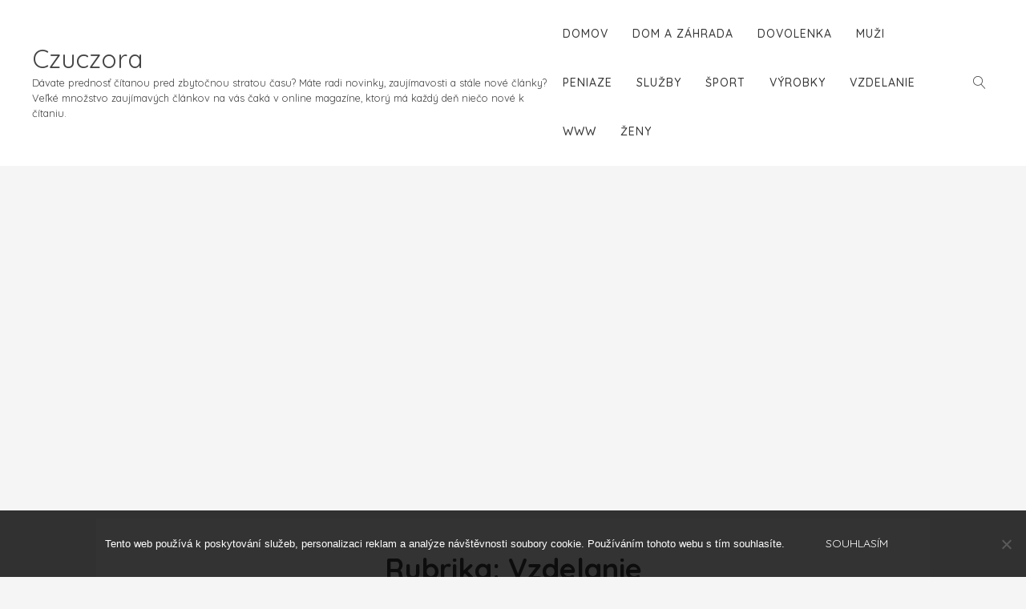

--- FILE ---
content_type: text/html; charset=UTF-8
request_url: https://www.czuczora.sk/vzdelanie/
body_size: 8687
content:
<!doctype html>
<html lang="cs">
<head>
	<meta charset="UTF-8">
	<meta name="viewport" content="width=device-width, initial-scale=1">
	<link rel="profile" href="http://gmpg.org/xfn/11">

	<meta name='robots' content='index, follow, max-image-preview:large, max-snippet:-1, max-video-preview:-1' />

	<!-- This site is optimized with the Yoast SEO plugin v26.8 - https://yoast.com/product/yoast-seo-wordpress/ -->
	<title>Vzdelanie | Czuczora</title>
	<link rel="canonical" href="https://www.czuczora.sk/vzdelanie/" />
	<meta property="og:locale" content="cs_CZ" />
	<meta property="og:type" content="article" />
	<meta property="og:title" content="Vzdelanie | Czuczora" />
	<meta property="og:url" content="https://www.czuczora.sk/vzdelanie/" />
	<meta property="og:site_name" content="Czuczora" />
	<meta name="twitter:card" content="summary_large_image" />
	<!-- / Yoast SEO plugin. -->


<link rel='dns-prefetch' href='//fonts.googleapis.com' />
<link rel="alternate" type="application/rss+xml" title="Czuczora &raquo; RSS zdroj" href="https://www.czuczora.sk/feed/" />
<link rel="alternate" type="application/rss+xml" title="Czuczora &raquo; RSS pro rubriku Vzdelanie" href="https://www.czuczora.sk/vzdelanie/feed/" />
<style id='wp-img-auto-sizes-contain-inline-css' type='text/css'>
img:is([sizes=auto i],[sizes^="auto," i]){contain-intrinsic-size:3000px 1500px}
/*# sourceURL=wp-img-auto-sizes-contain-inline-css */
</style>
<style id='wp-emoji-styles-inline-css' type='text/css'>

	img.wp-smiley, img.emoji {
		display: inline !important;
		border: none !important;
		box-shadow: none !important;
		height: 1em !important;
		width: 1em !important;
		margin: 0 0.07em !important;
		vertical-align: -0.1em !important;
		background: none !important;
		padding: 0 !important;
	}
/*# sourceURL=wp-emoji-styles-inline-css */
</style>
<style id='wp-block-library-inline-css' type='text/css'>
:root{--wp-block-synced-color:#7a00df;--wp-block-synced-color--rgb:122,0,223;--wp-bound-block-color:var(--wp-block-synced-color);--wp-editor-canvas-background:#ddd;--wp-admin-theme-color:#007cba;--wp-admin-theme-color--rgb:0,124,186;--wp-admin-theme-color-darker-10:#006ba1;--wp-admin-theme-color-darker-10--rgb:0,107,160.5;--wp-admin-theme-color-darker-20:#005a87;--wp-admin-theme-color-darker-20--rgb:0,90,135;--wp-admin-border-width-focus:2px}@media (min-resolution:192dpi){:root{--wp-admin-border-width-focus:1.5px}}.wp-element-button{cursor:pointer}:root .has-very-light-gray-background-color{background-color:#eee}:root .has-very-dark-gray-background-color{background-color:#313131}:root .has-very-light-gray-color{color:#eee}:root .has-very-dark-gray-color{color:#313131}:root .has-vivid-green-cyan-to-vivid-cyan-blue-gradient-background{background:linear-gradient(135deg,#00d084,#0693e3)}:root .has-purple-crush-gradient-background{background:linear-gradient(135deg,#34e2e4,#4721fb 50%,#ab1dfe)}:root .has-hazy-dawn-gradient-background{background:linear-gradient(135deg,#faaca8,#dad0ec)}:root .has-subdued-olive-gradient-background{background:linear-gradient(135deg,#fafae1,#67a671)}:root .has-atomic-cream-gradient-background{background:linear-gradient(135deg,#fdd79a,#004a59)}:root .has-nightshade-gradient-background{background:linear-gradient(135deg,#330968,#31cdcf)}:root .has-midnight-gradient-background{background:linear-gradient(135deg,#020381,#2874fc)}:root{--wp--preset--font-size--normal:16px;--wp--preset--font-size--huge:42px}.has-regular-font-size{font-size:1em}.has-larger-font-size{font-size:2.625em}.has-normal-font-size{font-size:var(--wp--preset--font-size--normal)}.has-huge-font-size{font-size:var(--wp--preset--font-size--huge)}.has-text-align-center{text-align:center}.has-text-align-left{text-align:left}.has-text-align-right{text-align:right}.has-fit-text{white-space:nowrap!important}#end-resizable-editor-section{display:none}.aligncenter{clear:both}.items-justified-left{justify-content:flex-start}.items-justified-center{justify-content:center}.items-justified-right{justify-content:flex-end}.items-justified-space-between{justify-content:space-between}.screen-reader-text{border:0;clip-path:inset(50%);height:1px;margin:-1px;overflow:hidden;padding:0;position:absolute;width:1px;word-wrap:normal!important}.screen-reader-text:focus{background-color:#ddd;clip-path:none;color:#444;display:block;font-size:1em;height:auto;left:5px;line-height:normal;padding:15px 23px 14px;text-decoration:none;top:5px;width:auto;z-index:100000}html :where(.has-border-color){border-style:solid}html :where([style*=border-top-color]){border-top-style:solid}html :where([style*=border-right-color]){border-right-style:solid}html :where([style*=border-bottom-color]){border-bottom-style:solid}html :where([style*=border-left-color]){border-left-style:solid}html :where([style*=border-width]){border-style:solid}html :where([style*=border-top-width]){border-top-style:solid}html :where([style*=border-right-width]){border-right-style:solid}html :where([style*=border-bottom-width]){border-bottom-style:solid}html :where([style*=border-left-width]){border-left-style:solid}html :where(img[class*=wp-image-]){height:auto;max-width:100%}:where(figure){margin:0 0 1em}html :where(.is-position-sticky){--wp-admin--admin-bar--position-offset:var(--wp-admin--admin-bar--height,0px)}@media screen and (max-width:600px){html :where(.is-position-sticky){--wp-admin--admin-bar--position-offset:0px}}

/*# sourceURL=wp-block-library-inline-css */
</style><style id='global-styles-inline-css' type='text/css'>
:root{--wp--preset--aspect-ratio--square: 1;--wp--preset--aspect-ratio--4-3: 4/3;--wp--preset--aspect-ratio--3-4: 3/4;--wp--preset--aspect-ratio--3-2: 3/2;--wp--preset--aspect-ratio--2-3: 2/3;--wp--preset--aspect-ratio--16-9: 16/9;--wp--preset--aspect-ratio--9-16: 9/16;--wp--preset--color--black: #000000;--wp--preset--color--cyan-bluish-gray: #abb8c3;--wp--preset--color--white: #ffffff;--wp--preset--color--pale-pink: #f78da7;--wp--preset--color--vivid-red: #cf2e2e;--wp--preset--color--luminous-vivid-orange: #ff6900;--wp--preset--color--luminous-vivid-amber: #fcb900;--wp--preset--color--light-green-cyan: #7bdcb5;--wp--preset--color--vivid-green-cyan: #00d084;--wp--preset--color--pale-cyan-blue: #8ed1fc;--wp--preset--color--vivid-cyan-blue: #0693e3;--wp--preset--color--vivid-purple: #9b51e0;--wp--preset--gradient--vivid-cyan-blue-to-vivid-purple: linear-gradient(135deg,rgb(6,147,227) 0%,rgb(155,81,224) 100%);--wp--preset--gradient--light-green-cyan-to-vivid-green-cyan: linear-gradient(135deg,rgb(122,220,180) 0%,rgb(0,208,130) 100%);--wp--preset--gradient--luminous-vivid-amber-to-luminous-vivid-orange: linear-gradient(135deg,rgb(252,185,0) 0%,rgb(255,105,0) 100%);--wp--preset--gradient--luminous-vivid-orange-to-vivid-red: linear-gradient(135deg,rgb(255,105,0) 0%,rgb(207,46,46) 100%);--wp--preset--gradient--very-light-gray-to-cyan-bluish-gray: linear-gradient(135deg,rgb(238,238,238) 0%,rgb(169,184,195) 100%);--wp--preset--gradient--cool-to-warm-spectrum: linear-gradient(135deg,rgb(74,234,220) 0%,rgb(151,120,209) 20%,rgb(207,42,186) 40%,rgb(238,44,130) 60%,rgb(251,105,98) 80%,rgb(254,248,76) 100%);--wp--preset--gradient--blush-light-purple: linear-gradient(135deg,rgb(255,206,236) 0%,rgb(152,150,240) 100%);--wp--preset--gradient--blush-bordeaux: linear-gradient(135deg,rgb(254,205,165) 0%,rgb(254,45,45) 50%,rgb(107,0,62) 100%);--wp--preset--gradient--luminous-dusk: linear-gradient(135deg,rgb(255,203,112) 0%,rgb(199,81,192) 50%,rgb(65,88,208) 100%);--wp--preset--gradient--pale-ocean: linear-gradient(135deg,rgb(255,245,203) 0%,rgb(182,227,212) 50%,rgb(51,167,181) 100%);--wp--preset--gradient--electric-grass: linear-gradient(135deg,rgb(202,248,128) 0%,rgb(113,206,126) 100%);--wp--preset--gradient--midnight: linear-gradient(135deg,rgb(2,3,129) 0%,rgb(40,116,252) 100%);--wp--preset--font-size--small: 13px;--wp--preset--font-size--medium: 20px;--wp--preset--font-size--large: 36px;--wp--preset--font-size--x-large: 42px;--wp--preset--spacing--20: 0.44rem;--wp--preset--spacing--30: 0.67rem;--wp--preset--spacing--40: 1rem;--wp--preset--spacing--50: 1.5rem;--wp--preset--spacing--60: 2.25rem;--wp--preset--spacing--70: 3.38rem;--wp--preset--spacing--80: 5.06rem;--wp--preset--shadow--natural: 6px 6px 9px rgba(0, 0, 0, 0.2);--wp--preset--shadow--deep: 12px 12px 50px rgba(0, 0, 0, 0.4);--wp--preset--shadow--sharp: 6px 6px 0px rgba(0, 0, 0, 0.2);--wp--preset--shadow--outlined: 6px 6px 0px -3px rgb(255, 255, 255), 6px 6px rgb(0, 0, 0);--wp--preset--shadow--crisp: 6px 6px 0px rgb(0, 0, 0);}:where(.is-layout-flex){gap: 0.5em;}:where(.is-layout-grid){gap: 0.5em;}body .is-layout-flex{display: flex;}.is-layout-flex{flex-wrap: wrap;align-items: center;}.is-layout-flex > :is(*, div){margin: 0;}body .is-layout-grid{display: grid;}.is-layout-grid > :is(*, div){margin: 0;}:where(.wp-block-columns.is-layout-flex){gap: 2em;}:where(.wp-block-columns.is-layout-grid){gap: 2em;}:where(.wp-block-post-template.is-layout-flex){gap: 1.25em;}:where(.wp-block-post-template.is-layout-grid){gap: 1.25em;}.has-black-color{color: var(--wp--preset--color--black) !important;}.has-cyan-bluish-gray-color{color: var(--wp--preset--color--cyan-bluish-gray) !important;}.has-white-color{color: var(--wp--preset--color--white) !important;}.has-pale-pink-color{color: var(--wp--preset--color--pale-pink) !important;}.has-vivid-red-color{color: var(--wp--preset--color--vivid-red) !important;}.has-luminous-vivid-orange-color{color: var(--wp--preset--color--luminous-vivid-orange) !important;}.has-luminous-vivid-amber-color{color: var(--wp--preset--color--luminous-vivid-amber) !important;}.has-light-green-cyan-color{color: var(--wp--preset--color--light-green-cyan) !important;}.has-vivid-green-cyan-color{color: var(--wp--preset--color--vivid-green-cyan) !important;}.has-pale-cyan-blue-color{color: var(--wp--preset--color--pale-cyan-blue) !important;}.has-vivid-cyan-blue-color{color: var(--wp--preset--color--vivid-cyan-blue) !important;}.has-vivid-purple-color{color: var(--wp--preset--color--vivid-purple) !important;}.has-black-background-color{background-color: var(--wp--preset--color--black) !important;}.has-cyan-bluish-gray-background-color{background-color: var(--wp--preset--color--cyan-bluish-gray) !important;}.has-white-background-color{background-color: var(--wp--preset--color--white) !important;}.has-pale-pink-background-color{background-color: var(--wp--preset--color--pale-pink) !important;}.has-vivid-red-background-color{background-color: var(--wp--preset--color--vivid-red) !important;}.has-luminous-vivid-orange-background-color{background-color: var(--wp--preset--color--luminous-vivid-orange) !important;}.has-luminous-vivid-amber-background-color{background-color: var(--wp--preset--color--luminous-vivid-amber) !important;}.has-light-green-cyan-background-color{background-color: var(--wp--preset--color--light-green-cyan) !important;}.has-vivid-green-cyan-background-color{background-color: var(--wp--preset--color--vivid-green-cyan) !important;}.has-pale-cyan-blue-background-color{background-color: var(--wp--preset--color--pale-cyan-blue) !important;}.has-vivid-cyan-blue-background-color{background-color: var(--wp--preset--color--vivid-cyan-blue) !important;}.has-vivid-purple-background-color{background-color: var(--wp--preset--color--vivid-purple) !important;}.has-black-border-color{border-color: var(--wp--preset--color--black) !important;}.has-cyan-bluish-gray-border-color{border-color: var(--wp--preset--color--cyan-bluish-gray) !important;}.has-white-border-color{border-color: var(--wp--preset--color--white) !important;}.has-pale-pink-border-color{border-color: var(--wp--preset--color--pale-pink) !important;}.has-vivid-red-border-color{border-color: var(--wp--preset--color--vivid-red) !important;}.has-luminous-vivid-orange-border-color{border-color: var(--wp--preset--color--luminous-vivid-orange) !important;}.has-luminous-vivid-amber-border-color{border-color: var(--wp--preset--color--luminous-vivid-amber) !important;}.has-light-green-cyan-border-color{border-color: var(--wp--preset--color--light-green-cyan) !important;}.has-vivid-green-cyan-border-color{border-color: var(--wp--preset--color--vivid-green-cyan) !important;}.has-pale-cyan-blue-border-color{border-color: var(--wp--preset--color--pale-cyan-blue) !important;}.has-vivid-cyan-blue-border-color{border-color: var(--wp--preset--color--vivid-cyan-blue) !important;}.has-vivid-purple-border-color{border-color: var(--wp--preset--color--vivid-purple) !important;}.has-vivid-cyan-blue-to-vivid-purple-gradient-background{background: var(--wp--preset--gradient--vivid-cyan-blue-to-vivid-purple) !important;}.has-light-green-cyan-to-vivid-green-cyan-gradient-background{background: var(--wp--preset--gradient--light-green-cyan-to-vivid-green-cyan) !important;}.has-luminous-vivid-amber-to-luminous-vivid-orange-gradient-background{background: var(--wp--preset--gradient--luminous-vivid-amber-to-luminous-vivid-orange) !important;}.has-luminous-vivid-orange-to-vivid-red-gradient-background{background: var(--wp--preset--gradient--luminous-vivid-orange-to-vivid-red) !important;}.has-very-light-gray-to-cyan-bluish-gray-gradient-background{background: var(--wp--preset--gradient--very-light-gray-to-cyan-bluish-gray) !important;}.has-cool-to-warm-spectrum-gradient-background{background: var(--wp--preset--gradient--cool-to-warm-spectrum) !important;}.has-blush-light-purple-gradient-background{background: var(--wp--preset--gradient--blush-light-purple) !important;}.has-blush-bordeaux-gradient-background{background: var(--wp--preset--gradient--blush-bordeaux) !important;}.has-luminous-dusk-gradient-background{background: var(--wp--preset--gradient--luminous-dusk) !important;}.has-pale-ocean-gradient-background{background: var(--wp--preset--gradient--pale-ocean) !important;}.has-electric-grass-gradient-background{background: var(--wp--preset--gradient--electric-grass) !important;}.has-midnight-gradient-background{background: var(--wp--preset--gradient--midnight) !important;}.has-small-font-size{font-size: var(--wp--preset--font-size--small) !important;}.has-medium-font-size{font-size: var(--wp--preset--font-size--medium) !important;}.has-large-font-size{font-size: var(--wp--preset--font-size--large) !important;}.has-x-large-font-size{font-size: var(--wp--preset--font-size--x-large) !important;}
/*# sourceURL=global-styles-inline-css */
</style>

<style id='classic-theme-styles-inline-css' type='text/css'>
/*! This file is auto-generated */
.wp-block-button__link{color:#fff;background-color:#32373c;border-radius:9999px;box-shadow:none;text-decoration:none;padding:calc(.667em + 2px) calc(1.333em + 2px);font-size:1.125em}.wp-block-file__button{background:#32373c;color:#fff;text-decoration:none}
/*# sourceURL=/wp-includes/css/classic-themes.min.css */
</style>
<link rel='stylesheet' id='kk-star-ratings-css' href='https://www.czuczora.sk/wp-content/plugins/kk-star-ratings/src/core/public/css/kk-star-ratings.min.css?ver=5.4.10.3' type='text/css' media='all' />
<link rel='stylesheet' id='cookie-notice-front-css' href='https://www.czuczora.sk/wp-content/plugins/cookie-notice/css/front.min.css?ver=2.5.11' type='text/css' media='all' />
<link rel='stylesheet' id='altar-style-css' href='https://www.czuczora.sk/wp-content/themes/altar/style.css?ver=6.9' type='text/css' media='all' />
<link rel='stylesheet' id='altar-fonts-css' href='//fonts.googleapis.com/css?family=Quicksand:300,400,500,700&#038;subset=latin,latin-ext' type='text/css' media='all' />
<link rel='stylesheet' id='linearicons-css' href='https://www.czuczora.sk/wp-content/themes/altar/css/style.css?ver=6.9' type='text/css' media='all' />
<link rel='stylesheet' id='fontawesome-css' href='https://www.czuczora.sk/wp-content/themes/altar/css/fontawesome-all.css?ver=6.9' type='text/css' media='all' />
<script type="text/javascript" src="https://www.czuczora.sk/wp-includes/js/jquery/jquery.min.js?ver=3.7.1" id="jquery-core-js"></script>
<script type="text/javascript" src="https://www.czuczora.sk/wp-includes/js/jquery/jquery-migrate.min.js?ver=3.4.1" id="jquery-migrate-js"></script>
<script type="text/javascript" src="https://www.czuczora.sk/wp-content/themes/altar/js/custom.js?ver=1.0" id="alter-custom-js"></script>
<link rel="https://api.w.org/" href="https://www.czuczora.sk/wp-json/" /><link rel="alternate" title="JSON" type="application/json" href="https://www.czuczora.sk/wp-json/wp/v2/categories/9" /><link rel="EditURI" type="application/rsd+xml" title="RSD" href="https://www.czuczora.sk/xmlrpc.php?rsd" />
<meta name="generator" content="WordPress 6.9" />
<script async src="https://pagead2.googlesyndication.com/pagead/js/adsbygoogle.js?client=ca-pub-1591090612911645"
     crossorigin="anonymous"></script>
<link rel="alternate" type="application/ld+json" href="https://www.czuczora.sk/vzdelanie/?format=application/ld+json" title="Structured Descriptor Document (JSON-LD format)"><script type="application/ld+json" data-source="DataFeed:WordPress" data-schema="3187-post-Default">{"@context":"https:\/\/schema.org\/","@type":"CollectionPage","@id":"https:\/\/www.czuczora.sk\/vzdelanie\/#CollectionPage","headline":"Vzdelanie Category","description":"","url":"https:\/\/www.czuczora.sk\/vzdelanie\/","hasPart":[{"@type":"Article","@id":"https:\/\/www.czuczora.sk\/sokratov-institut-vzdelavanie-pre-kazdeho\/","headline":"Sokratov in\u0161tit\u00fat- vzdel\u00e1vanie pre ka\u017ed\u00e9ho","url":"https:\/\/www.czuczora.sk\/sokratov-institut-vzdelavanie-pre-kazdeho\/","datePublished":"2019-11-09","dateModified":"2023-04-26","mainEntityOfPage":"https:\/\/www.czuczora.sk\/sokratov-institut-vzdelavanie-pre-kazdeho\/","author":{"@type":"Person","@id":"https:\/\/www.czuczora.sk\/author\/#Person","name":"","url":"https:\/\/www.czuczora.sk\/author\/","identifier":1,"image":{"@type":"ImageObject","@id":"https:\/\/secure.gravatar.com\/avatar\/dac37d998cdbc92cc7ee5d23d4d689a369122af40c5450007470acab45b61d68?s=96&d=mm&r=g","url":"https:\/\/secure.gravatar.com\/avatar\/dac37d998cdbc92cc7ee5d23d4d689a369122af40c5450007470acab45b61d68?s=96&d=mm&r=g","height":96,"width":96}},"publisher":{"@type":"Organization","name":"czuczora.sk","logo":{"@type":"ImageObject","@id":"\/logo.png","url":"\/logo.png","width":600,"height":60}},"image":{"@type":"ImageObject","@id":"https:\/\/www.czuczora.sk\/wp-content\/uploads\/img_a300316_w16593_t1556632755.jpg","url":"https:\/\/www.czuczora.sk\/wp-content\/uploads\/img_a300316_w16593_t1556632755.jpg","height":0,"width":0},"keywords":null},{"@type":"Article","@id":"https:\/\/www.czuczora.sk\/co-by-ste-mali-vediet-o-studiu-mediciny\/","headline":"\u010co by ste mali vedie\u0165 o \u0161t\u00fadiu medic\u00edny","url":"https:\/\/www.czuczora.sk\/co-by-ste-mali-vediet-o-studiu-mediciny\/","datePublished":"2018-11-03","dateModified":"2023-04-26","mainEntityOfPage":"https:\/\/www.czuczora.sk\/co-by-ste-mali-vediet-o-studiu-mediciny\/","author":{"@type":"Person","@id":"https:\/\/www.czuczora.sk\/author\/#Person","name":"","url":"https:\/\/www.czuczora.sk\/author\/","identifier":1,"image":{"@type":"ImageObject","@id":"https:\/\/secure.gravatar.com\/avatar\/dac37d998cdbc92cc7ee5d23d4d689a369122af40c5450007470acab45b61d68?s=96&d=mm&r=g","url":"https:\/\/secure.gravatar.com\/avatar\/dac37d998cdbc92cc7ee5d23d4d689a369122af40c5450007470acab45b61d68?s=96&d=mm&r=g","height":96,"width":96}},"publisher":{"@type":"Organization","name":"czuczora.sk","logo":{"@type":"ImageObject","@id":"\/logo.png","url":"\/logo.png","width":600,"height":60}},"image":{"@type":"ImageObject","@id":"https:\/\/www.czuczora.sk\/wp-content\/uploads\/img_a295276_w16593_t1546534528.jpg","url":"https:\/\/www.czuczora.sk\/wp-content\/uploads\/img_a295276_w16593_t1546534528.jpg","height":0,"width":0},"keywords":null},{"@type":"Article","@id":"https:\/\/www.czuczora.sk\/ma-studium-este-zmysel\/","headline":"M\u00e1 \u0161t\u00fadium e\u0161te zmysel ?","url":"https:\/\/www.czuczora.sk\/ma-studium-este-zmysel\/","datePublished":"2018-09-15","dateModified":"2023-04-26","mainEntityOfPage":"https:\/\/www.czuczora.sk\/ma-studium-este-zmysel\/","author":{"@type":"Person","@id":"https:\/\/www.czuczora.sk\/author\/#Person","name":"","url":"https:\/\/www.czuczora.sk\/author\/","identifier":1,"image":{"@type":"ImageObject","@id":"https:\/\/secure.gravatar.com\/avatar\/dac37d998cdbc92cc7ee5d23d4d689a369122af40c5450007470acab45b61d68?s=96&d=mm&r=g","url":"https:\/\/secure.gravatar.com\/avatar\/dac37d998cdbc92cc7ee5d23d4d689a369122af40c5450007470acab45b61d68?s=96&d=mm&r=g","height":96,"width":96}},"publisher":{"@type":"Organization","name":"czuczora.sk","logo":{"@type":"ImageObject","@id":"\/logo.png","url":"\/logo.png","width":600,"height":60}},"image":{"@type":"ImageObject","@id":"https:\/\/www.czuczora.sk\/wp-content\/uploads\/img_a293348_w16593_t1542295437.jpg","url":"https:\/\/www.czuczora.sk\/wp-content\/uploads\/img_a293348_w16593_t1542295437.jpg","height":0,"width":0},"keywords":null},{"@type":"Article","@id":"https:\/\/www.czuczora.sk\/oplati-sa-ist-na-vysoku-skolu\/","headline":"Oplat\u00ed sa \u00eds\u0165 na vysok\u00fa \u0161kolu?","url":"https:\/\/www.czuczora.sk\/oplati-sa-ist-na-vysoku-skolu\/","datePublished":"2018-05-17","dateModified":"2023-04-26","mainEntityOfPage":"https:\/\/www.czuczora.sk\/oplati-sa-ist-na-vysoku-skolu\/","author":{"@type":"Person","@id":"https:\/\/www.czuczora.sk\/author\/#Person","name":"","url":"https:\/\/www.czuczora.sk\/author\/","identifier":1,"image":{"@type":"ImageObject","@id":"https:\/\/secure.gravatar.com\/avatar\/dac37d998cdbc92cc7ee5d23d4d689a369122af40c5450007470acab45b61d68?s=96&d=mm&r=g","url":"https:\/\/secure.gravatar.com\/avatar\/dac37d998cdbc92cc7ee5d23d4d689a369122af40c5450007470acab45b61d68?s=96&d=mm&r=g","height":96,"width":96}},"publisher":{"@type":"Organization","name":"czuczora.sk","logo":{"@type":"ImageObject","@id":"\/logo.png","url":"\/logo.png","width":600,"height":60}},"image":{"@type":"ImageObject","@id":"https:\/\/www.czuczora.sk\/wp-content\/uploads\/img_a289638_w16593_t1531841871.jpg","url":"https:\/\/www.czuczora.sk\/wp-content\/uploads\/img_a289638_w16593_t1531841871.jpg","height":0,"width":0},"keywords":null}]}</script>
<link rel="icon" type="image/png" href="/wp-content/uploads/fbrfg/favicon-96x96.png" sizes="96x96" />
<link rel="icon" type="image/svg+xml" href="/wp-content/uploads/fbrfg/favicon.svg" />
<link rel="shortcut icon" href="/wp-content/uploads/fbrfg/favicon.ico" />
<link rel="apple-touch-icon" sizes="180x180" href="/wp-content/uploads/fbrfg/apple-touch-icon.png" />
<link rel="manifest" href="/wp-content/uploads/fbrfg/site.webmanifest" />		<style type="text/css" id="wp-custom-css">
			.entry-meta {
	display: none;
}		</style>
		</head>

<body class="archive category category-vzdelanie category-9 wp-theme-altar cookies-not-set hfeed no-sidebar">
<div id="page" class="site">
	<header id="masthead" class="site-header">
		<div class="site-branding">
							<p class="site-title"><a href="https://www.czuczora.sk/" rel="home">Czuczora</a></p>
								<p class="site-description">
Dávate prednosť čítanou pred zbytočnou stratou času? Máte radi novinky, zaujímavosti a stále nové články? Veľké množstvo zaujímavých článkov na vás čaká v online magazíne, ktorý má každý deň niečo nové k čítaniu.</p>
					</div><!-- .site-branding -->

		<div class="menu-button">
			<button class="hamburger hamburger--collapse" type="button">
			  <span class="hamburger-box">
			    <span class="hamburger-inner"></span>
			  </span>
			</button>
		</div>

		<nav id="site-navigation" class="main-navigation">
			<div class="menu-prvemenu-container"><ul id="primary-menu" class="menu"><li id="menu-item-65" class="menu-item menu-item-type-custom menu-item-object-custom menu-item-65"><a href="/">Domov</a></li>
<li id="menu-item-59" class="menu-item menu-item-type-taxonomy menu-item-object-category menu-item-59"><a href="https://www.czuczora.sk/dom-a-zahrada/">Dom a záhrada</a></li>
<li id="menu-item-60" class="menu-item menu-item-type-taxonomy menu-item-object-category menu-item-60"><a href="https://www.czuczora.sk/dovolenka/">Dovolenka</a></li>
<li id="menu-item-61" class="menu-item menu-item-type-taxonomy menu-item-object-category menu-item-61"><a href="https://www.czuczora.sk/muzi/">Muži</a></li>
<li id="menu-item-62" class="menu-item menu-item-type-taxonomy menu-item-object-category menu-item-62"><a href="https://www.czuczora.sk/peniaze/">Peniaze</a></li>
<li id="menu-item-63" class="menu-item menu-item-type-taxonomy menu-item-object-category menu-item-63"><a href="https://www.czuczora.sk/sluzby/">Služby</a></li>
<li id="menu-item-64" class="menu-item menu-item-type-taxonomy menu-item-object-category menu-item-64"><a href="https://www.czuczora.sk/sport/">Šport</a></li>
<li id="menu-item-66" class="menu-item menu-item-type-taxonomy menu-item-object-category menu-item-66"><a href="https://www.czuczora.sk/vyrobky/">Výrobky</a></li>
<li id="menu-item-67" class="menu-item menu-item-type-taxonomy menu-item-object-category current-menu-item menu-item-67"><a href="https://www.czuczora.sk/vzdelanie/" aria-current="page">Vzdelanie</a></li>
<li id="menu-item-68" class="menu-item menu-item-type-taxonomy menu-item-object-category menu-item-68"><a href="https://www.czuczora.sk/www/">Www</a></li>
<li id="menu-item-69" class="menu-item menu-item-type-taxonomy menu-item-object-category menu-item-69"><a href="https://www.czuczora.sk/zeny/">Ženy</a></li>
</ul></div>		</nav><!-- #site-navigation -->

		<div class="site-search">
			<div class="search-button"><span class="lnr lnr-magnifier"></span></div>
			<form role="search" method="get" class="search-form" action="https://www.czuczora.sk/">
				<label>
					<span class="screen-reader-text">Vyhledávání</span>
					<input type="search" class="search-field" placeholder="Hledat &hellip;" value="" name="s" />
				</label>
				<input type="submit" class="search-submit" value="Hledat" />
			</form>		</div>
	</header><!-- #masthead -->

	<div id="content" class="site-content">

	<div class="content-area">

					<header class="page-header">
				<h1 class="page-title">Rubrika: <span>Vzdelanie</span></h1>			</header><!-- .page-header -->

			<div class="article-wrap clearfix">
			
<article id="post-3273" class="article-block  post-3273 post type-post status-publish format-standard has-post-thumbnail hentry category-vzdelanie">
	
	<a href="https://www.czuczora.sk/sokratov-institut-vzdelavanie-pre-kazdeho/" style=background-image:url(https://www.czuczora.sk/wp-content/uploads/img_a300316_w16593_t1556632755.jpg)>
	</a>


	<header class="entry-header">

				<div class="entry-meta">
			<span class="byline"> By <span class="author vcard"><a class="url fn n" href="https://www.czuczora.sk/author/"></a></span> - </span><span class="posted-on">On <a href="https://www.czuczora.sk/sokratov-institut-vzdelavanie-pre-kazdeho/" rel="bookmark"><time class="entry-date published" datetime="2019-11-09T17:48:47+01:00">9. 11. 2019</time><time class="updated" datetime="2023-04-26T15:07:24+02:00">26. 4. 2023</time></a></span>		</div><!-- .entry-meta -->
		
		<h2 class="entry-title"><a href="https://www.czuczora.sk/sokratov-institut-vzdelavanie-pre-kazdeho/" rel="bookmark">Sokratov inštitút- vzdelávanie pre každého</a></h2>	</header><!-- .entry-header -->
	
</article><!-- #post-3273 -->

<article id="post-3235" class="article-block even-post post-3235 post type-post status-publish format-standard has-post-thumbnail hentry category-vzdelanie">
	
	<a href="https://www.czuczora.sk/co-by-ste-mali-vediet-o-studiu-mediciny/" style=background-image:url(https://www.czuczora.sk/wp-content/uploads/img_a295276_w16593_t1546534528.jpg)>
	</a>


	<header class="entry-header">

				<div class="entry-meta">
			<span class="byline"> By <span class="author vcard"><a class="url fn n" href="https://www.czuczora.sk/author/"></a></span> - </span><span class="posted-on">On <a href="https://www.czuczora.sk/co-by-ste-mali-vediet-o-studiu-mediciny/" rel="bookmark"><time class="entry-date published" datetime="2018-11-03T17:55:01+01:00">3. 11. 2018</time><time class="updated" datetime="2023-04-26T15:07:08+02:00">26. 4. 2023</time></a></span>		</div><!-- .entry-meta -->
		
		<h2 class="entry-title"><a href="https://www.czuczora.sk/co-by-ste-mali-vediet-o-studiu-mediciny/" rel="bookmark">Čo by ste mali vedieť o štúdiu medicíny</a></h2>	</header><!-- .entry-header -->
	
</article><!-- #post-3235 -->

<article id="post-3215" class="article-block even-post post-3215 post type-post status-publish format-standard has-post-thumbnail hentry category-vzdelanie">
	
	<a href="https://www.czuczora.sk/ma-studium-este-zmysel/" style=background-image:url(https://www.czuczora.sk/wp-content/uploads/img_a293348_w16593_t1542295437.jpg)>
	</a>


	<header class="entry-header">

				<div class="entry-meta">
			<span class="byline"> By <span class="author vcard"><a class="url fn n" href="https://www.czuczora.sk/author/"></a></span> - </span><span class="posted-on">On <a href="https://www.czuczora.sk/ma-studium-este-zmysel/" rel="bookmark"><time class="entry-date published" datetime="2018-09-15T16:22:48+02:00">15. 9. 2018</time><time class="updated" datetime="2023-04-26T15:06:59+02:00">26. 4. 2023</time></a></span>		</div><!-- .entry-meta -->
		
		<h2 class="entry-title"><a href="https://www.czuczora.sk/ma-studium-este-zmysel/" rel="bookmark">Má štúdium ešte zmysel ?</a></h2>	</header><!-- .entry-header -->
	
</article><!-- #post-3215 -->

<article id="post-3187" class="article-block big-post post-3187 post type-post status-publish format-standard has-post-thumbnail hentry category-vzdelanie">
	
	<a href="https://www.czuczora.sk/oplati-sa-ist-na-vysoku-skolu/" style=background-image:url(https://www.czuczora.sk/wp-content/uploads/img_a289638_w16593_t1531841871.jpg)>
	</a>


	<header class="entry-header">

				<div class="entry-meta">
			<span class="byline"> By <span class="author vcard"><a class="url fn n" href="https://www.czuczora.sk/author/"></a></span> - </span><span class="posted-on">On <a href="https://www.czuczora.sk/oplati-sa-ist-na-vysoku-skolu/" rel="bookmark"><time class="entry-date published" datetime="2018-05-17T17:37:25+02:00">17. 5. 2018</time><time class="updated" datetime="2023-04-26T15:06:48+02:00">26. 4. 2023</time></a></span>		</div><!-- .entry-meta -->
		
		<h2 class="entry-title"><a href="https://www.czuczora.sk/oplati-sa-ist-na-vysoku-skolu/" rel="bookmark">Oplatí sa ísť na vysokú školu?</a></h2>	</header><!-- .entry-header -->
	
</article><!-- #post-3187 -->
			</div>

			
	</div>


	</div><!-- #content -->

	<footer id="colophon" class="site-footer">
		<div class="site-social">
					</div>

		<div class="site-info">
			© Czuczora.sk - Všetky práva vyhradené. | 			Theme: Altar by <a href="https://versionweekly.com/">Version Weekly</a>.		</div><!-- .site-info -->
	</footer><!-- #colophon -->
</div><!-- #page -->

<script type="speculationrules">
{"prefetch":[{"source":"document","where":{"and":[{"href_matches":"/*"},{"not":{"href_matches":["/wp-*.php","/wp-admin/*","/wp-content/uploads/*","/wp-content/*","/wp-content/plugins/*","/wp-content/themes/altar/*","/*\\?(.+)"]}},{"not":{"selector_matches":"a[rel~=\"nofollow\"]"}},{"not":{"selector_matches":".no-prefetch, .no-prefetch a"}}]},"eagerness":"conservative"}]}
</script>
<script type="text/javascript" id="kk-star-ratings-js-extra">
/* <![CDATA[ */
var kk_star_ratings = {"action":"kk-star-ratings","endpoint":"https://www.czuczora.sk/wp-admin/admin-ajax.php","nonce":"95e44e59a2"};
//# sourceURL=kk-star-ratings-js-extra
/* ]]> */
</script>
<script type="text/javascript" src="https://www.czuczora.sk/wp-content/plugins/kk-star-ratings/src/core/public/js/kk-star-ratings.min.js?ver=5.4.10.3" id="kk-star-ratings-js"></script>
<script type="text/javascript" id="cookie-notice-front-js-before">
/* <![CDATA[ */
var cnArgs = {"ajaxUrl":"https:\/\/www.czuczora.sk\/wp-admin\/admin-ajax.php","nonce":"df275af080","hideEffect":"fade","position":"bottom","onScroll":true,"onScrollOffset":250,"onClick":false,"cookieName":"cookie_notice_accepted","cookieTime":2592000,"cookieTimeRejected":2592000,"globalCookie":false,"redirection":false,"cache":false,"revokeCookies":false,"revokeCookiesOpt":"automatic"};

//# sourceURL=cookie-notice-front-js-before
/* ]]> */
</script>
<script type="text/javascript" src="https://www.czuczora.sk/wp-content/plugins/cookie-notice/js/front.min.js?ver=2.5.11" id="cookie-notice-front-js"></script>
<script id="wp-emoji-settings" type="application/json">
{"baseUrl":"https://s.w.org/images/core/emoji/17.0.2/72x72/","ext":".png","svgUrl":"https://s.w.org/images/core/emoji/17.0.2/svg/","svgExt":".svg","source":{"concatemoji":"https://www.czuczora.sk/wp-includes/js/wp-emoji-release.min.js?ver=6.9"}}
</script>
<script type="module">
/* <![CDATA[ */
/*! This file is auto-generated */
const a=JSON.parse(document.getElementById("wp-emoji-settings").textContent),o=(window._wpemojiSettings=a,"wpEmojiSettingsSupports"),s=["flag","emoji"];function i(e){try{var t={supportTests:e,timestamp:(new Date).valueOf()};sessionStorage.setItem(o,JSON.stringify(t))}catch(e){}}function c(e,t,n){e.clearRect(0,0,e.canvas.width,e.canvas.height),e.fillText(t,0,0);t=new Uint32Array(e.getImageData(0,0,e.canvas.width,e.canvas.height).data);e.clearRect(0,0,e.canvas.width,e.canvas.height),e.fillText(n,0,0);const a=new Uint32Array(e.getImageData(0,0,e.canvas.width,e.canvas.height).data);return t.every((e,t)=>e===a[t])}function p(e,t){e.clearRect(0,0,e.canvas.width,e.canvas.height),e.fillText(t,0,0);var n=e.getImageData(16,16,1,1);for(let e=0;e<n.data.length;e++)if(0!==n.data[e])return!1;return!0}function u(e,t,n,a){switch(t){case"flag":return n(e,"\ud83c\udff3\ufe0f\u200d\u26a7\ufe0f","\ud83c\udff3\ufe0f\u200b\u26a7\ufe0f")?!1:!n(e,"\ud83c\udde8\ud83c\uddf6","\ud83c\udde8\u200b\ud83c\uddf6")&&!n(e,"\ud83c\udff4\udb40\udc67\udb40\udc62\udb40\udc65\udb40\udc6e\udb40\udc67\udb40\udc7f","\ud83c\udff4\u200b\udb40\udc67\u200b\udb40\udc62\u200b\udb40\udc65\u200b\udb40\udc6e\u200b\udb40\udc67\u200b\udb40\udc7f");case"emoji":return!a(e,"\ud83e\u1fac8")}return!1}function f(e,t,n,a){let r;const o=(r="undefined"!=typeof WorkerGlobalScope&&self instanceof WorkerGlobalScope?new OffscreenCanvas(300,150):document.createElement("canvas")).getContext("2d",{willReadFrequently:!0}),s=(o.textBaseline="top",o.font="600 32px Arial",{});return e.forEach(e=>{s[e]=t(o,e,n,a)}),s}function r(e){var t=document.createElement("script");t.src=e,t.defer=!0,document.head.appendChild(t)}a.supports={everything:!0,everythingExceptFlag:!0},new Promise(t=>{let n=function(){try{var e=JSON.parse(sessionStorage.getItem(o));if("object"==typeof e&&"number"==typeof e.timestamp&&(new Date).valueOf()<e.timestamp+604800&&"object"==typeof e.supportTests)return e.supportTests}catch(e){}return null}();if(!n){if("undefined"!=typeof Worker&&"undefined"!=typeof OffscreenCanvas&&"undefined"!=typeof URL&&URL.createObjectURL&&"undefined"!=typeof Blob)try{var e="postMessage("+f.toString()+"("+[JSON.stringify(s),u.toString(),c.toString(),p.toString()].join(",")+"));",a=new Blob([e],{type:"text/javascript"});const r=new Worker(URL.createObjectURL(a),{name:"wpTestEmojiSupports"});return void(r.onmessage=e=>{i(n=e.data),r.terminate(),t(n)})}catch(e){}i(n=f(s,u,c,p))}t(n)}).then(e=>{for(const n in e)a.supports[n]=e[n],a.supports.everything=a.supports.everything&&a.supports[n],"flag"!==n&&(a.supports.everythingExceptFlag=a.supports.everythingExceptFlag&&a.supports[n]);var t;a.supports.everythingExceptFlag=a.supports.everythingExceptFlag&&!a.supports.flag,a.supports.everything||((t=a.source||{}).concatemoji?r(t.concatemoji):t.wpemoji&&t.twemoji&&(r(t.twemoji),r(t.wpemoji)))});
//# sourceURL=https://www.czuczora.sk/wp-includes/js/wp-emoji-loader.min.js
/* ]]> */
</script>

		<!-- Cookie Notice plugin v2.5.11 by Hu-manity.co https://hu-manity.co/ -->
		<div id="cookie-notice" role="dialog" class="cookie-notice-hidden cookie-revoke-hidden cn-position-bottom" aria-label="Cookie Notice" style="background-color: rgba(0,0,0,0.8);"><div class="cookie-notice-container" style="color: #fff"><span id="cn-notice-text" class="cn-text-container">Tento web používá k poskytování služeb, personalizaci reklam a analýze návštěvnosti soubory cookie. Používáním tohoto webu s tím souhlasíte.</span><span id="cn-notice-buttons" class="cn-buttons-container"><button id="cn-accept-cookie" data-cookie-set="accept" class="cn-set-cookie cn-button cn-button-custom button" aria-label="Souhlasím">Souhlasím</button></span><button type="button" id="cn-close-notice" data-cookie-set="accept" class="cn-close-icon" aria-label="No"></button></div>
			
		</div>
		<!-- / Cookie Notice plugin -->
</body>
</html>


--- FILE ---
content_type: text/html; charset=utf-8
request_url: https://www.google.com/recaptcha/api2/aframe
body_size: 268
content:
<!DOCTYPE HTML><html><head><meta http-equiv="content-type" content="text/html; charset=UTF-8"></head><body><script nonce="xusUpM5gvSexLJGpVC563A">/** Anti-fraud and anti-abuse applications only. See google.com/recaptcha */ try{var clients={'sodar':'https://pagead2.googlesyndication.com/pagead/sodar?'};window.addEventListener("message",function(a){try{if(a.source===window.parent){var b=JSON.parse(a.data);var c=clients[b['id']];if(c){var d=document.createElement('img');d.src=c+b['params']+'&rc='+(localStorage.getItem("rc::a")?sessionStorage.getItem("rc::b"):"");window.document.body.appendChild(d);sessionStorage.setItem("rc::e",parseInt(sessionStorage.getItem("rc::e")||0)+1);localStorage.setItem("rc::h",'1769068780324');}}}catch(b){}});window.parent.postMessage("_grecaptcha_ready", "*");}catch(b){}</script></body></html>

--- FILE ---
content_type: text/css
request_url: https://www.czuczora.sk/wp-content/themes/altar/style.css?ver=6.9
body_size: 6956
content:
/*!
Theme Name: Altar
Theme URI: https://versionweekly.com/altar-free-wp-theme/
Author: Version Weekly
Author URI: https://versionweekly.com/
Description: Altar is a Minimalist blogging theme with no-sidebars. With Altar wp theme , your thoughts, your knowledge, and your content uncluttered and easy to read. It is a mobile-responsive design that looks amazing wherever it’s viewed. Check demo at http://www.altarwpthemes.com/
Version: 1.0.1
License: GNU General Public License v3
License URI: LICENSE
Text Domain: altar
Tags: custom-background, custom-logo, custom-menu, featured-images, threaded-comments, translation-ready, one-column, blog, news

This theme, like WordPress, is licensed under the GPL.

Altar is based on Underscores https://underscores.me/, (C) 2012-2017 Automattic, Inc.
Underscores is distributed under the terms of the GNU GPL v2 or later.

Normalizing styles have been helped along thanks to the fine work of
Nicolas Gallagher and Jonathan Neal https://necolas.github.io/normalize.css/
*/

/*--------------------------------------------------------------
# Normalize
--------------------------------------------------------------*/
/* normalize.css v8.0.0 | MIT License | github.com/necolas/normalize.css */

html {
	line-height: 1.15; /* 1 */
	-webkit-text-size-adjust: 100%; /* 2 */
}

/* Sections
	 ========================================================================== */

/**
 * Remove the margin in all browsers.
 */

body {
	margin: 0;
}


/* Grouping content
	 ========================================================================== */

/**
 * 1. Add the correct box sizing in Firefox.
 * 2. Show the overflow in Edge and IE.
 */

hr {
	box-sizing: content-box; /* 1 */
	height: 0; /* 1 */
	overflow: visible; /* 2 */
}

/**
 * 1. Correct the inheritance and scaling of font size in all browsers.
 * 2. Correct the odd `em` font sizing in all browsers.
 */

pre {
	font-family: monospace, monospace; /* 1 */
	font-size: 1em; /* 2 */
}

/* Text-level semantics
	 ========================================================================== */

/**
 * Remove the gray background on active links in IE 10.
 */

a {
	background-color: transparent;
}

/**
 * 1. Remove the bottom border in Chrome 57-
 * 2. Add the correct text decoration in Chrome, Edge, IE, Opera, and Safari.
 */

abbr[title] {
	border-bottom: none; /* 1 */
	text-decoration: underline; /* 2 */
	text-decoration: underline dotted; /* 2 */
}

/**
 * Add the correct font weight in Chrome, Edge, and Safari.
 */

b,
strong {
	font-weight: bolder;
}

/**
 * 1. Correct the inheritance and scaling of font size in all browsers.
 * 2. Correct the odd `em` font sizing in all browsers.
 */

code,
kbd,
samp {
	font-family: monospace, monospace; /* 1 */
	font-size: 1em; /* 2 */
}

/**
 * Add the correct font size in all browsers.
 */

small {
	font-size: 80%;
}

/**
 * Prevent `sub` and `sup` elements from affecting the line height in
 * all browsers.
 */

sub,
sup {
	font-size: 75%;
	line-height: 0;
	position: relative;
	vertical-align: baseline;
}

sub {
	bottom: -0.25em;
}

sup {
	top: -0.5em;
}

/* Embedded content
	 ========================================================================== */

/**
 * Remove the border on images inside links in IE 10.
 */

img {
	border-style: none;
}

/* Forms
	 ========================================================================== */

/**
 * 1. Change the font styles in all browsers.
 * 2. Remove the margin in Firefox and Safari.
 */

button,
input,
optgroup,
select,
textarea {
	font-family: inherit; /* 1 */
	font-size: 100%; /* 1 */
	line-height: 1.15; /* 1 */
	margin: 0; /* 2 */
}

/**
 * Show the overflow in IE.
 * 1. Show the overflow in Edge.
 */

button,
input { /* 1 */
	overflow: visible;
}

/**
 * Remove the inheritance of text transform in Edge, Firefox, and IE.
 * 1. Remove the inheritance of text transform in Firefox.
 */

button,
select { /* 1 */
	text-transform: none;
}

/**
 * Correct the inability to style clickable types in iOS and Safari.
 */

button,
[type="button"],
[type="reset"],
[type="submit"] {
	-webkit-appearance: button;
}

/**
 * Remove the inner border and padding in Firefox.
 */

button::-moz-focus-inner,
[type="button"]::-moz-focus-inner,
[type="reset"]::-moz-focus-inner,
[type="submit"]::-moz-focus-inner {
	border-style: none;
	padding: 0;
}

/**
 * Restore the focus styles unset by the previous rule.
 */

button:-moz-focusring,
[type="button"]:-moz-focusring,
[type="reset"]:-moz-focusring,
[type="submit"]:-moz-focusring {
	outline: 1px dotted ButtonText;
}

/**
 * Correct the padding in Firefox.
 */

fieldset {
	padding: 0.35em 0.75em 0.625em;
}

/**
 * 1. Correct the text wrapping in Edge and IE.
 * 2. Correct the color inheritance from `fieldset` elements in IE.
 * 3. Remove the padding so developers are not caught out when they zero out
 *		`fieldset` elements in all browsers.
 */

legend {
	box-sizing: border-box; /* 1 */
	color: inherit; /* 2 */
	display: table; /* 1 */
	max-width: 100%; /* 1 */
	padding: 0; /* 3 */
	white-space: normal; /* 1 */
}

/**
 * Add the correct vertical alignment in Chrome, Firefox, and Opera.
 */

progress {
	vertical-align: baseline;
}

/**
 * Remove the default vertical scrollbar in IE 10+.
 */

textarea {
	overflow: auto;
}

/**
 * 1. Add the correct box sizing in IE 10.
 * 2. Remove the padding in IE 10.
 */

[type="checkbox"],
[type="radio"] {
	box-sizing: border-box; /* 1 */
	padding: 0; /* 2 */
}

/**
 * Correct the cursor style of increment and decrement buttons in Chrome.
 */

[type="number"]::-webkit-inner-spin-button,
[type="number"]::-webkit-outer-spin-button {
	height: auto;
}

/**
 * 1. Correct the odd appearance in Chrome and Safari.
 * 2. Correct the outline style in Safari.
 */

[type="search"] {
	-webkit-appearance: textfield; /* 1 */
	outline-offset: -2px; /* 2 */
}

/**
 * Remove the inner padding in Chrome and Safari on macOS.
 */

[type="search"]::-webkit-search-decoration {
	-webkit-appearance: none;
}

/**
 * 1. Correct the inability to style clickable types in iOS and Safari.
 * 2. Change font properties to `inherit` in Safari.
 */

::-webkit-file-upload-button {
	-webkit-appearance: button; /* 1 */
	font: inherit; /* 2 */
}

/* Interactive
	 ========================================================================== */

/*
 * Add the correct display in Edge, IE 10+, and Firefox.
 */

details {
	display: block;
}

/*
 * Add the correct display in all browsers.
 */

summary {
	display: list-item;
}

/* Misc
	 ========================================================================== */

/**
 * Add the correct display in IE 10+.
 */

template {
	display: none;
}

/**
 * Add the correct display in IE 10.
 */

[hidden] {
	display: none;
}

/*--------------------------------------------------------------
# Typography
--------------------------------------------------------------*/
body,
button,
input,
select,
optgroup,
textarea {
	color: #404040;
	font-family: 'Quicksand', sans-serif;
	font-size: 16px;
	font-size: 1rem;
	line-height: 1.5;
	font-weight: 400;
}

h1, h2, h3, h4, h5, h6 {
	margin: 0  0 15px;
	line-height: 1.3;
}

h1{
	font-size: 36px;
}

h2{
	font-size: 30px;
}

h3{
	font-size: 26px;
}

h4{
	font-size: 20px;
}

h5{
	font-size: 18px;
}

h6{
	font-size: 16px;
}

p {
	margin: 0 0 20px;
}

dfn, cite, em, i {
	font-style: italic;
}

blockquote {
	margin: 0 1.5em;
}

address {
	margin: 0 0 1.5em;
}

pre {
	background: #eee;
	font-family: "Courier 10 Pitch", Courier, monospace;
	font-size: 15px;
	font-size: 0.9375rem;
	line-height: 1.6;
	margin-bottom: 1.6em;
	max-width: 100%;
	overflow: auto;
	padding: 1.6em;
}

code, kbd, tt, var {
	font-family: Monaco, Consolas, "Andale Mono", "DejaVu Sans Mono", monospace;
	font-size: 15px;
	font-size: 0.9375rem;
}

abbr, acronym {
	border-bottom: 1px dotted #666;
	cursor: help;
}

mark, ins {
	background: #fff9c0;
	text-decoration: none;
}

big {
	font-size: 125%;
}

/*--------------------------------------------------------------
# Elements
--------------------------------------------------------------*/
html {
	box-sizing: border-box;
}

*,
*:before,
*:after {
	/* Inherit box-sizing to make it easier to change the property for components that leverage other behavior; see https://css-tricks.com/inheriting-box-sizing-probably-slightly-better-best-practice/ */
	box-sizing: inherit;
}

body {
	background: #f5f5f5;
}

hr {
	background-color: #EEE;
	border: 0;
	height: 1px;
	margin-bottom: 1.5em;
}

ul, ol {
	margin: 0 0 20px 30px;
}

ul {
	list-style: disc;
}

ol {
	list-style: decimal;
}

li > ul,
li > ol {
	margin-bottom: 0;
	margin-left: 1.5em;
}

dt {
	font-weight: bold;
}

dd {
	margin: 0 1.5em 1.5em;
}

img {
	height: auto;
	/* Make sure images are scaled correctly. */
	max-width: 100%;
	/* Adhere to container width. */
}

figure {
	margin: 1em 0;
	/* Extra wide images within figure tags don't overflow the content area. */
}

table {
	margin: 0 0 1.5em;
	width: 100%;
	border-collapse: collapse;
}

table td,
table th{
	border: 1px solid #EEE;
	padding: 10px;
	text-align: left;
}

/*--------------------------------------------------------------
# Forms
--------------------------------------------------------------*/
button,
input[type="button"],
input[type="reset"],
input[type="submit"] {
	border: 1px solid #333;
	background: #333;
	color: #FFF;
	font-size: 14px;
	text-transform: uppercase;
	padding: 15px 40px;
}

button:hover,
input[type="button"]:hover,
input[type="reset"]:hover,
input[type="submit"]:hover {
	
}

button:active, button:focus,
input[type="button"]:active,
input[type="button"]:focus,
input[type="reset"]:active,
input[type="reset"]:focus,
input[type="submit"]:active,
input[type="submit"]:focus {
	outline: 0;
}

input[type="text"],
input[type="email"],
input[type="url"],
input[type="password"],
input[type="search"],
input[type="number"],
input[type="tel"],
input[type="range"],
input[type="date"],
input[type="month"],
input[type="week"],
input[type="time"],
input[type="datetime"],
input[type="datetime-local"],
input[type="color"],
textarea {
	color: #333;
	border: 1px solid #ccc;
	padding: 15px;
}

input[type="text"]:focus,
input[type="email"]:focus,
input[type="url"]:focus,
input[type="password"]:focus,
input[type="search"]:focus,
input[type="number"]:focus,
input[type="tel"]:focus,
input[type="range"]:focus,
input[type="date"]:focus,
input[type="month"]:focus,
input[type="week"]:focus,
input[type="time"]:focus,
input[type="datetime"]:focus,
input[type="datetime-local"]:focus,
input[type="color"]:focus,
textarea:focus {
	outline: 0;
}

select {
	border: 1px solid #ccc;
	padding: 15px;
}

textarea {
	width: 100%;
}

/*--------------------------------------------------------------
## Links
--------------------------------------------------------------*/
a {
	color: #333;
}

a:visited {
	color: #f45f0b;
}

a:hover, a:focus, a:active {
	color: #f45f0b;
}

a:focus {
	outline: 0;
}

a:hover, a:active {
	outline: 0;
}

/*--------------------------------------------------------------
## Menus
--------------------------------------------------------------*/
.main-navigation {
	display: block;
	text-align: center;
}

.main-navigation.hide-nav{
	opacity: 0;
	visibility: hidden;
}

#primary-menu li{
	position: relative;
}

#primary-menu a {
	display: block;
	text-decoration: none;
	color: #333;
	font-weight: 500;
	letter-spacing: 1px;
}

#primary-menu a:hover{
	color: #f45f0b;
}

#primary-menu > li{
	padding: 0 15px;
	text-transform: uppercase;
	font-size: 14px;
	float: left;
}

#primary-menu > li > a{
	padding: 20px 0;
}

#primary-menu > li.menu-item-has-children:after{
	content: '\e874';
    position: absolute;
    font-family: 'Linearicons-Free';
    right: 0;
    top: 50%;
    font-size: 8px;
    transform: translateY(-50%);
    -ms-transform: translateY(-50%);
    -webkit-transform: translateY(-50%);
    line-height: 1;
}

#primary-menu ul li.menu-item-has-children:after{
	content: '\e876';
    position: absolute;
    font-family: 'Linearicons-Free';
    right: 10px;
    top: 50%;
    font-size: 8px;
    transform: translateY(-50%);
    -ms-transform: translateY(-50%);
    -webkit-transform: translateY(-50%);
    line-height: 1;
}

#primary-menu,
#primary-menu ul {
	list-style: none;
	margin: 0;
	padding: 0;
}

#primary-menu ul {
	font-size: 13px;
	background: #FFF;
	display: none;
	box-shadow: 3px 3px 10px rgba(0, 0, 0, 0.2);
	position: absolute;
	top: 100%;
	left: 0;
	width: 240px;
	text-align: left;
} 

#primary-menu ul ul {
	left: 100%;
	top: 0;
}

#primary-menu li:hover > ul,
#primary-menu li.focus > ul {
	display: block;
}

#primary-menu ul li > a{
	padding: 12px 20px;
	border-bottom: 1px solid #F6F6F6;
}


.site-main .comment-navigation, .site-main
.posts-navigation, .site-main
.post-navigation {
	margin: 0 0 1.5em;
	overflow: hidden;
}

.comment-navigation .nav-previous,
.posts-navigation .nav-previous,
.post-navigation .nav-previous {
	float: left;
	width: 50%;
}

.comment-navigation .nav-next,
.posts-navigation .nav-next,
.post-navigation .nav-next {
	float: right;
	text-align: right;
	width: 50%;
}

/*--------------------------------------------------------------
# Accessibility
--------------------------------------------------------------*/
/* Text meant only for screen readers. */
.screen-reader-text {
	border: 0;
	clip: rect(1px, 1px, 1px, 1px);
	clip-path: inset(50%);
	height: 1px;
	margin: -1px;
	overflow: hidden;
	padding: 0;
	position: absolute !important;
	width: 1px;
	word-wrap: normal !important; /* Many screen reader and browser combinations announce broken words as they would appear visually. */
}

.screen-reader-text:focus {
	background-color: #f1f1f1;
	border-radius: 3px;
	box-shadow: 0 0 2px 2px rgba(0, 0, 0, 0.6);
	clip: auto !important;
	clip-path: none;
	color: #21759b;
	display: block;
	font-size: 14px;
	font-size: 0.875rem;
	font-weight: bold;
	height: auto;
	left: 5px;
	line-height: normal;
	padding: 15px 23px 14px;
	text-decoration: none;
	top: 5px;
	width: auto;
	z-index: 100000;
	/* Above WP toolbar. */
}

/* Do not show the outline on the skip link target. */
#content[tabindex="-1"]:focus {
	outline: 0;
}

/*--------------------------------------------------------------
# Alignments
--------------------------------------------------------------*/
.alignleft {
	display: inline;
	float: left;
	margin-right: 1.5em;
}

.alignright {
	display: inline;
	float: right;
	margin-left: 1.5em;
}

.aligncenter {
	clear: both;
	display: block;
	margin-left: auto;
	margin-right: auto;
}

/*--------------------------------------------------------------
# Clearings
--------------------------------------------------------------*/
.clearfix:before,
.clearfix:after,
.nav-links:before,
.nav-links:after,
.entry-content:before,
.entry-content:after,
.comment-content:before,
.comment-content:after,
.site-content:before,
.site-content:after,
.site-footer:before,
.site-footer:after {
	content: "";
	display: table;
	table-layout: fixed;
}

.clearfix:after,
.nav-links:after,
.entry-content:after,
.comment-content:after,
.site-content:after,
.site-footer:after {
	clear: both;
}

/*--------------------------------------------------------------
# Widgets
--------------------------------------------------------------*/
.widget {
	margin: 0 0 1.5em;
	/* Make sure select elements fit in widgets. */
}

.widget select {
	max-width: 100%;
}

/*--------------------------------------------------------------
# Content
--------------------------------------------------------------*/
/*--------------------------------------------------------------
## Posts and pages
--------------------------------------------------------------*/
.sticky {
	display: block;
}

.updated:not(.published) {
	display: none;
}

.page-links {
	clear: both;
	margin: 0 0 1.5em;
}

/*--------------------------------------------------------------
## Comments
--------------------------------------------------------------*/
.comment-content a {
	word-wrap: break-word;
}

.logged-in-as a{
	text-decoration: none;
	color: inherit;
}

.logged-in-as a:hover{
	color: #f45f0b;
}

.bypostauthor {
	display: block;
}

.comment-form-author input,
.comment-form-email input,
.comment-form-url input{
	width: 100%;
}

.comments-title,
.comment-reply-title{
	margin-bottom: 30px;
}

.comment-list{
	margin: 0;
	padding: 0;
	list-style: none;
}

.comment-list .children{
	list-style: none;
	padding: 0;
	margin: 0;
}

.comment-list .children > li {
	padding-left: 40px;
}

.comment-list article,
.comment-list .pingback,
.comment-list .trackback {
	border-top: 1px solid #EEE;
	padding: 30px 0;
}

.comment-author {
	color: #1a1a1a;
	margin-bottom: 0.4375em;
}

.comment-author .avatar {
	float: left;
	height: 56px;
	width: 56px;
	margin-right: 20px;
	position: relative;
	border-radius: 50%;
}

.comment-author .fn{
	color: inherit;
}

.comment-author .fn .url{
	text-decoration: none;
	color: inherit;
}

.comment-metadata,
.pingback .edit-link {
	color: #666;
	font-size: 14px;
}

.comment-metadata {
	margin-bottom: 30px;
}

.comment-metadata a,
.pingback .comment-edit-link {
	color: #666;
	text-decoration: none;
}

.comment-metadata a:hover,
.comment-metadata a:focus,
.pingback .comment-edit-link:hover,
.pingback .comment-edit-link:focus {
	color: #f45f0b;
}

.comment-metadata .edit-link,
.pingback .edit-link {
	display: inline-block;
}

.comment-metadata .edit-link:before,
.pingback .edit-link:before {
	content: "\002f";
	display: inline-block;
	opacity: 0.7;
	padding: 0 6px;
}

.comment-content ul,
.comment-content ol {
	margin: 0 0 15px 15px;
}

.comment-content li > ul,
.comment-content li > ol {
	margin-bottom: 0;
}

.comment-reply-link {
	color: #666;
	text-decoration: none;
	display: inline-block;
}

.comment-reply-link:hover,
.comment-reply-link:focus {
	outline: 0;
	color: #f45f0b;
}


.comment-list .comment-form {
	padding-bottom: 30px;
}

.comment-notes,
.comment-awaiting-moderation,
.logged-in-as,
.form-allowed-tags {
	color: #666;
	font-size: 14px;
	margin-bottom: 30px;
}

.no-comments {
	border-top: 1px solid #EEE;
	font-weight: 700;
	margin: 0;
	padding-top: 20px;
}

.comment-navigation + .no-comments {
	border-top: 0;
	padding-top: 0;
}

.form-allowed-tags code {
	font-family: Inconsolata, monospace;
}

.form-submit {
	margin-bottom: 0;
}

.required {
	color: #999;
}

.comment-reply-title small{
	float: right;
}

.comment-reply-title small a {
	display: block;
	text-decoration: none;
	color: inherit;
	font-weight: normal;
}

.comment-reply-title small a:hover,
.comment-reply-title small a:focus {
	color: #f45f0b;
}
/*--------------------------------------------------------------
# Infinite scroll
--------------------------------------------------------------*/
/* Globally hidden elements when Infinite Scroll is supported and in use. */
.infinite-scroll .posts-navigation,
.infinite-scroll.neverending .site-footer {
	/* Theme Footer (when set to scrolling) */
	display: none;
}

/* When Infinite Scroll has reached its end we need to re-display elements that were hidden (via .neverending) before. */
.infinity-end.neverending .site-footer {
	display: block;
}

/*--------------------------------------------------------------
# Media
--------------------------------------------------------------*/
.page-content .wp-smiley,
.entry-content .wp-smiley,
.comment-content .wp-smiley {
	border: none;
	margin-bottom: 0;
	margin-top: 0;
	padding: 0;
}

/* Make sure embeds and iframes fit their containers. */
embed,
iframe,
object {
	max-width: 100%;
}

/* Make sure logo link wraps around logo image. */
.custom-logo-link {
	display: inline-block;
}

/*--------------------------------------------------------------
## Captions
--------------------------------------------------------------*/
.wp-caption {
	margin-bottom: 1.5em;
	max-width: 100%;
}

.wp-caption img[class*="wp-image-"] {
	display: block;
	margin-left: auto;
	margin-right: auto;
}

.wp-caption .wp-caption-text {
	margin: 0.8075em 0;
}

.wp-caption-text {
	text-align: center;
}

/*--------------------------------------------------------------
## Galleries
--------------------------------------------------------------*/
.gallery {
	margin-bottom: 1.5em;
}

.gallery-item {
	display: inline-block;
	text-align: center;
	vertical-align: top;
	width: 100%;
}

.gallery-columns-2 .gallery-item {
	max-width: 50%;
}

.gallery-columns-3 .gallery-item {
	max-width: 33.33%;
}

.gallery-columns-4 .gallery-item {
	max-width: 25%;
}

.gallery-columns-5 .gallery-item {
	max-width: 20%;
}

.gallery-columns-6 .gallery-item {
	max-width: 16.66%;
}

.gallery-columns-7 .gallery-item {
	max-width: 14.28%;
}

.gallery-columns-8 .gallery-item {
	max-width: 12.5%;
}

.gallery-columns-9 .gallery-item {
	max-width: 11.11%;
}

.gallery-caption {
	display: block;
}



/*Header*/
.site-header{
	position: relative;
	background: #FFF;
	padding: 12px 40px;
	display: flex;
	align-items: center;
	justify-content: space-between;
	margin-bottom: 80px;
	z-index: 99;
}

.site-title{
	font-size: 2em;
	margin-bottom: 5px;
	line-height: 1;
}

.site-title a{
	text-decoration: none;
	color: #444;
}

.site-description{
	font-size: 0.8em;
	margin: 0;
}

.search-button{
	cursor: pointer;
	padding: 10px;
}

.site-search .search-form{
	position: absolute;
	width: 400px;
	left: 50%;
	top: 50%;
	transform: translate(-50%,-50%);
	opacity: 0;
	visibility: hidden;
	transition: all 0.3s ease;
	-moz-transition: all 0.3s ease;
	-webkit-transition: all 0.3s ease;
}

.site-search .search-form.show-search{
	opacity: 1;
	visibility: visible;
}

.site-search .search-form .search-submit{
	display: none;
}

.site-search .search-form label{
	display: block;
}

.site-search .search-form .search-field{
	width: 100%;
	border: 0;
	border-bottom: 1px solid #EEE;
	height: 50px;
	outline: 0;
	padding: 10px;
	text-align: center;
}

.site-content{
	width: 1040px;
	margin: 0 auto;
}

.article-wrap{
	margin-left: -2%;
}


.article-block{
	height: auto;
	padding-bottom: 50%;
	position: relative;
	float: left;
	width: 98%;
	margin-left: 2%;
	margin-bottom: 30px;
}

.article-block > a{
	display: block;
	position: absolute;
	left: 0;
	right: 0;
	top: 0;
	bottom: 0;
	background-position: center;
	background-size: cover;
	background-color: #EEE;
}

.article-block.big-post{
	width: 58%;
	padding-bottom: 38%;
}

.article-block.small-post{
	width: 38%;
	padding-bottom: 38%;
}

.article-block.even-post{
	width: 48%;
	padding-bottom: 38%;
}

.article-block .entry-header{
	position: absolute;
	left: 0;
	bottom: 0;
	right: 0;
	background: #FFF;
	padding: 30px;
	z-index: 9;
}

.article-block .entry-title{
	font-size: 20px;
	line-height: 1.2;
	font-weight: 500;
	margin-top: 10px;
	margin-bottom: 0;
}

.article-block .entry-title a{
	color: #444;
	text-decoration: none;
}

.article-block .entry-title a:hover,
.article-block .entry-meta a:hover{
	color: #f45f0b;
}

.article-block .entry-meta{
	font-size: 14px;
	color: #666;
}

.article-block .entry-meta a{
	text-decoration: none;
	color: #666;
}

.page-header{
	text-align: center;
	background: #FFF;
	padding: 40px;
	margin-bottom: 40px;
	position: relative;
}

.page-header:after{
	content: "";
	position: absolute;
	left: 50%;
	top: 100%;
	width: 140px;
	height: 5px;
	margin-left: -70px;
	margin-top: -3px;
	background: #f45f0b;
}

.page-header .page-title:last-child{
	margin-bottom: 0;
}

.archive-description p:last-child{
	margin-bottom: 0;
}

.pagination{
	clear: both;
	text-align: center;
	margin: 40px 0 0;
}

.pagination .page-numbers{
	display: inline-block;
	padding: 10px 20px;
	background: #FFF;
	margin: 0 5px;
	text-decoration: none;
	text-transform: uppercase;
	color: #333;
	font-size: 14px;
}

.pagination .page-numbers:hover,
.pagination .page-numbers.current{
	color: #f45f0b;
}

.page-banner img{
	display: block;
}

.page-content{
	padding: 100px;
	background: #FFF;
}

.page-content header{
	margin-bottom: 40px;
	border-bottom: 1px solid #EEE;
	padding-bottom: 40px;
	text-align: center;
	position: relative;
}

.page-content header:after{
	font-family: 'Linearicons-Free';
	content: "\e802";
	position: absolute;
	left: 50%;
	top: 100%;
	height: 30px;
	width: 40px;
	background: #FFF;
	transform: translateX(-50%);
	margin-top: -15px;
	text-align: center;
	line-height: 30px;
	color: #999;
}

.page-content .entry-title{
	font-size: 42px;
}

.page-content .entry-meta{
	font-size: 14px;
	color: #666;
}

.page-content .entry-meta a{
	color: #666;
	text-decoration: none;
}

.page-content .entry-content{
	line-height: 2;
}

.page-content .entry-content p{
	margin-bottom: 40px;
}

.page-content .entry-content blockquote{
	background: #EEE;
	padding: 40px;
	margin: 0 0 40px;
	border-bottom: 5px solid #CCC;
}

.page-content .entry-content blockquote p:last-child{
	margin-bottom: 0
}

.page-content .entry-footer{
	margin-bottom: 60px;
	font-size: 14px;
}

.page-content .entry-footer a{
	color: #333;
	text-decoration: none;
}

.page-content .entry-footer a:hover,
.page-content .entry-content a{
	color: #f45f0b;
}

.cat-links,
.tags-links{
	display: block;
}

.post-navigation{
	border-top: 1px solid #EEE;
	border-bottom: 1px solid #EEE;
	padding: 40px 0;
	margin-bottom: 60px;
}

.post-navigation .nav-links a{
	text-decoration: none;
	color: #333;
}

.post-navigation .nav-links a:hover{
	color: #f45f0b;
}

.nav-previous{
	padding-right: 30px;
}

.nav-next{
	padding-left: 30px;
}

.nav-previous a:before{
	content: '\e879';
	font-family: 'Linearicons-Free';
	margin-right: 10px;
}

.nav-next a:after{
	content: '\e87a';
	font-family: 'Linearicons-Free';
	margin-left: 10px;
}

.site-footer{
	background: #FFFF;
	padding: 40px 0;
	text-align: center;
	margin-top: 80px;
}

.site-info{
	font-size: 14px;
}

.site-info a{
	color: #666;
	text-decoration: none;
}

.site-info a:hover{
	text-decoration: underline;
}

.site-social{
	margin-bottom: 20px;
}

.site-social a{
	display: inline-block;
	margin: 0 5px;
	height: 36px;
	width: 36px;
	border: 1px solid #999;
	border-radius: 30px;
	text-align: center;
	line-height: 30px;
	color: #444;
	font-size: 14px;
}

.site-social a i{
	line-height: 34px;
}

.menu-button{
	display: none;
}

@media screen and (max-width:1100px){
	#primary-menu,
	.site-search{
		display: none;
	}

	.menu-button{
		display: block;
		order: 1;
	}

	#primary-menu li a,
	#primary-menu ul li > a{
		padding: 15px 0;
		border: none;
	}

	#primary-menu > li.menu-item-has-children:after,
	#primary-menu ul li.menu-item-has-children:after{
		right: 15px;
		top: 22px;
		transform: translateY(0);
		-ms-transform: translateY(0);
		-webkit-transform: translateY(0);
	}

	.site-content{
		width: 100%;
		padding: 0 5%;
	}

	.site-header{
		padding-left: 5%;
		padding-right: 5%;
	}

	.main-navigation{
		position: absolute;
		top: 100%;
		left: 0;
		right: 0;
		background: #FFF;
		border-top: 1px solid #EEE;
	}

	#primary-menu > li{
		float: none;
	}

	#primary-menu ul{
		position: static;
		box-shadow: none;
		width: 100%;
		text-align: center;
	}
}

@media screen and (max-width:768px){
	.article-wrap{
		margin-left: 0;
	}

	.article-block,
	.article-block.even-post,
	.article-block.small-post,
	.article-block.big-post{
		width: 100%;
		padding-bottom: 56%;
		margin-left: 0;
		float: none;
	}

	.page-content{
		padding: 60px;
	}

}

@media screen and (max-width:580px){
	.article-block,
	.article-block.even-post,
	.article-block.small-post,
	.article-block.big-post{
		padding-bottom: 78%;
	}

	.site-search .search-form{
		width: 60%;
	}

	.site-branding{
		max-width: 240px
	}

	.page-content{
		padding: 20px;
	}

	.page-content .entry-title{
		font-size: 30px;
	}

	.post-navigation{
		padding: 0;
	}

	.comment-navigation .nav-previous, 
	.posts-navigation .nav-previous, 
	.post-navigation .nav-previous,
	.comment-navigation .nav-next, 
	.posts-navigation .nav-next, 
	.post-navigation .nav-next{
		width: 100%;
		float: none;
		margin: 30px 0;
	}

	.page-content .entry-content blockquote{
		padding: 20px;
	}
}


@media screen and (max-width:480px){
	.article-block,
	.article-block.even-post,
	.article-block.small-post,
	.article-block.big-post{
		padding-bottom: 88%;
	}

	.article-block .entry-header{
		padding: 20px;
	}
}

@media screen and (min-width:1101px){
	#primary-menu{
		display: block !important;
	}
}

.hamburger {
  padding: 15px 15px;
  display: inline-block;
  cursor: pointer;
  transition-property: opacity, filter;
  transition-duration: 0.15s;
  transition-timing-function: linear;
  font: inherit;
  color: inherit;
  text-transform: none;
  background-color: transparent;
  border: 0;
  margin: 0;
  overflow: visible; 
}

.hamburger:hover {
    opacity: 0.7; 
}

.hamburger-box {
  width: 40px;
  height: 24px;
  display: inline-block;
  position: relative; 
}

.hamburger-inner {
  display: block;
  top: 50%;
  margin-top: -2px; 
}

.hamburger-inner, 
.hamburger-inner::before, 
.hamburger-inner::after {
    width: 40px;
    height: 4px;
    background-color: #000;
    border-radius: 4px;
    position: absolute;
    transition-property: transform;
    transition-duration: 0.15s;
    transition-timing-function: ease; 
}

.hamburger-inner::before, 
.hamburger-inner::after {
    content: "";
    display: block; 
}

.hamburger-inner::before {
    top: -10px; 
}

.hamburger-inner::after {
    bottom: -10px; 
}

.hamburger--collapse .hamburger-inner {
  top: auto;
  bottom: 0;
  transition-duration: 0.13s;
  transition-delay: 0.13s;
  transition-timing-function: cubic-bezier(0.55, 0.055, 0.675, 0.19); 
}

.hamburger--collapse .hamburger-inner::after {
    top: -20px;
    transition: top 0.2s 0.2s cubic-bezier(0.33333, 0.66667, 0.66667, 1), opacity 0.1s linear; 
}

.hamburger--collapse .hamburger-inner::before {
    transition: top 0.12s 0.2s cubic-bezier(0.33333, 0.66667, 0.66667, 1), transform 0.13s cubic-bezier(0.55, 0.055, 0.675, 0.19); 
}

.hamburger--collapse.is-active .hamburger-inner {
  transform: translate3d(0, -10px, 0) rotate(-45deg);
  transition-delay: 0.22s;
  transition-timing-function: cubic-bezier(0.215, 0.61, 0.355, 1); 
}

.hamburger--collapse.is-active .hamburger-inner::after {
    top: 0;
    opacity: 0;
    transition: top 0.2s cubic-bezier(0.33333, 0, 0.66667, 0.33333), opacity 0.1s 0.22s linear; 
}

.hamburger--collapse.is-active .hamburger-inner::before {
    top: 0;
    transform: rotate(-90deg);
    transition: top 0.1s 0.16s cubic-bezier(0.33333, 0, 0.66667, 0.33333), transform 0.13s 0.25s cubic-bezier(0.215, 0.61, 0.355, 1); 
}

